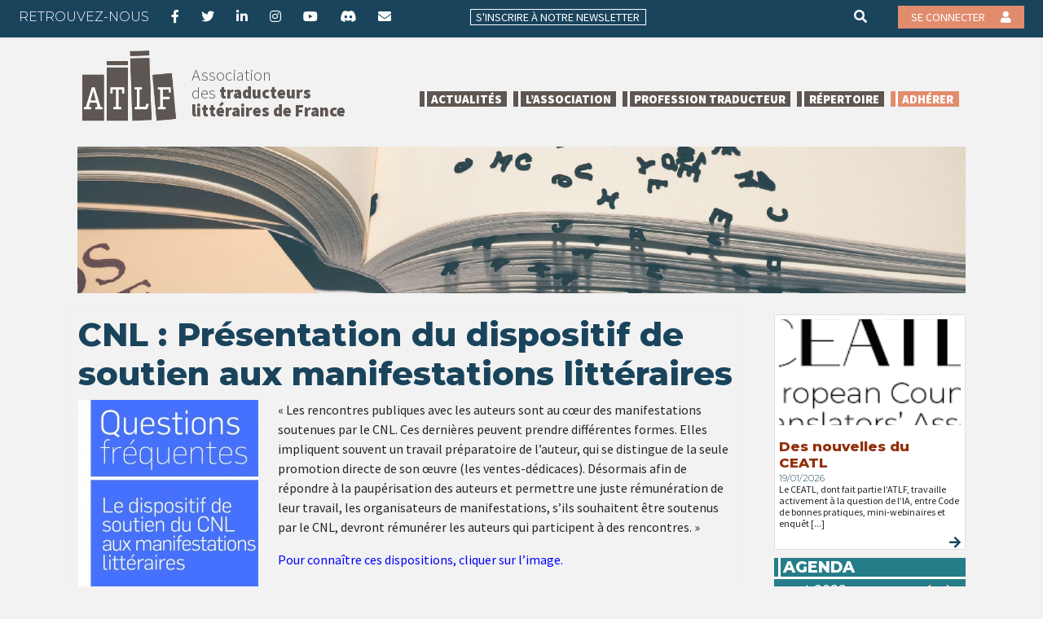

--- FILE ---
content_type: text/css
request_url: https://atlf.org/wp-content/themes/atlf-2021/assets/css/_footer.css
body_size: 277
content:
/* ------------------------------------------------ */
/* FOOTER */
/* ------------------------------------------------ */
.partenaires img {
    max-width: 120px;
    max-height: 40px;
    margin: .5rem 2rem;
}

.lower-menu {
    background: #1A445C;
    padding: .5rem;
}

#menu-menu-footer {
    justify-content: center;
    display: flex;
    width: 100%;
    flex-direction: row;
    list-style: none;

}

#menu-menu-footer li {
    margin: 0;
}

#menu-menu-footer li a {
    color: #fff;
    width: 100%;
    font-weight: 300;
    font-size: 0.8rem;
    line-height: 1.4rem;
    padding: 0 .5rem;
    border-left: 1px solid #fff;
}

#menu-menu-footer li:first-of-type a {
    border: 0;
}

#site-footer {
    position: relative;
}

.haut-page {
    position: absolute;
    bottom: 0px;
    color: #fff;
    font-size: 2rem;
    transition: all .4s
}

.haut-page:hover {
    color: rgb(110, 193, 228);
    font-size: 4rem;
}
